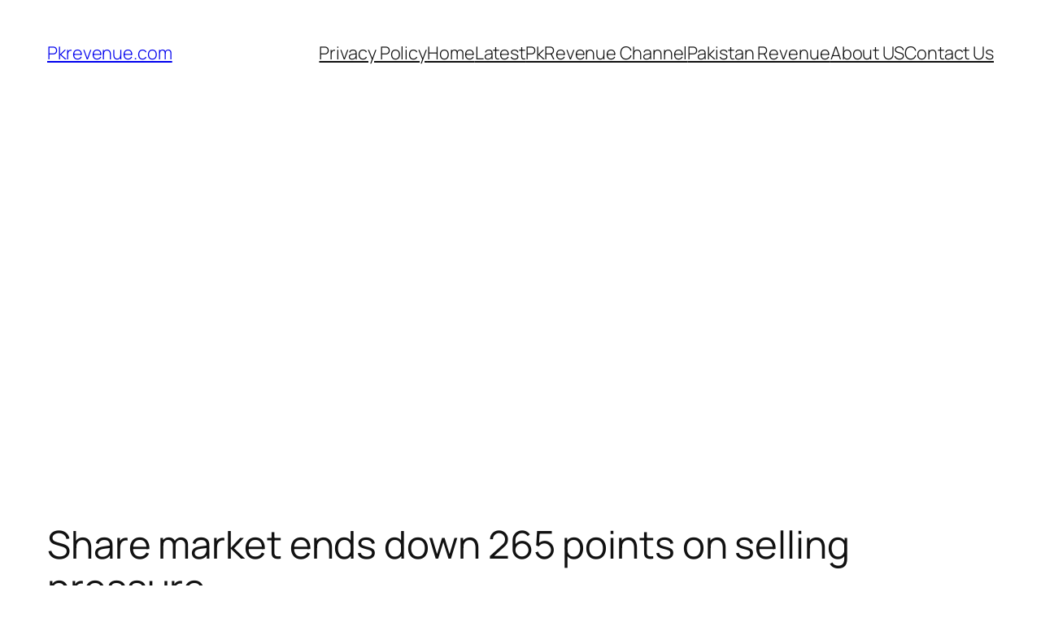

--- FILE ---
content_type: text/html; charset=utf-8
request_url: https://www.google.com/recaptcha/api2/aframe
body_size: 268
content:
<!DOCTYPE HTML><html><head><meta http-equiv="content-type" content="text/html; charset=UTF-8"></head><body><script nonce="J_IFKfC1Fc5pYZQ-rRT4xg">/** Anti-fraud and anti-abuse applications only. See google.com/recaptcha */ try{var clients={'sodar':'https://pagead2.googlesyndication.com/pagead/sodar?'};window.addEventListener("message",function(a){try{if(a.source===window.parent){var b=JSON.parse(a.data);var c=clients[b['id']];if(c){var d=document.createElement('img');d.src=c+b['params']+'&rc='+(localStorage.getItem("rc::a")?sessionStorage.getItem("rc::b"):"");window.document.body.appendChild(d);sessionStorage.setItem("rc::e",parseInt(sessionStorage.getItem("rc::e")||0)+1);localStorage.setItem("rc::h",'1768956135878');}}}catch(b){}});window.parent.postMessage("_grecaptcha_ready", "*");}catch(b){}</script></body></html>